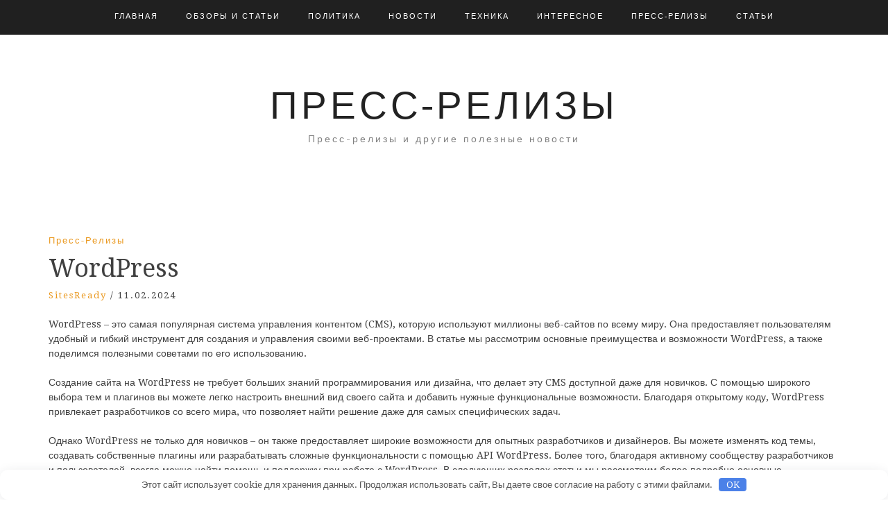

--- FILE ---
content_type: text/html; charset=UTF-8
request_url: https://1c-aytias.ru/wordpress/
body_size: 9843
content:
<!DOCTYPE html> <html lang="ru-RU" prefix="og: https://ogp.me/ns#"><head>
	<meta name="google-site-verification" content="daYUTYf0iKiWVPyK47tZ6pi1_4E13UORUGfKVyusS58" />
	<meta name="yandex-verification" content="bcfe52f01b83bfea" />
    <meta charset="UTF-8">
    <meta name="viewport" content="width=device-width, initial-scale=1">
    <link rel="profile" href="http://gmpg.org/xfn/11">
    <link rel="pingback" href="https://1c-aytias.ru/xmlrpc.php">
    
	<style>img:is([sizes="auto" i], [sizes^="auto," i]) { contain-intrinsic-size: 3000px 1500px }</style>
	
<!-- SEO от Rank Math - https://rankmath.com/ -->
<title>Wordpress - Пресс-релизы</title>
<meta name="description" content="WordPress – это самая популярная система управления контентом (CMS), которую используют миллионы веб-сайтов по всему миру. Она предоставляет пользователям"/>
<meta name="robots" content="index, follow, max-snippet:-1, max-video-preview:-1, max-image-preview:large"/>
<link rel="canonical" href="https://1c-aytias.ru/wordpress/" />
<meta property="og:locale" content="ru_RU" />
<meta property="og:type" content="article" />
<meta property="og:title" content="Wordpress - Пресс-релизы" />
<meta property="og:description" content="WordPress – это самая популярная система управления контентом (CMS), которую используют миллионы веб-сайтов по всему миру. Она предоставляет пользователям" />
<meta property="og:url" content="https://1c-aytias.ru/wordpress/" />
<meta property="og:site_name" content="Пресс-релизы" />
<meta property="article:section" content="Пресс-релизы" />
<meta property="article:published_time" content="2024-02-11T15:42:15+03:00" />
<meta name="twitter:card" content="summary_large_image" />
<meta name="twitter:title" content="Wordpress - Пресс-релизы" />
<meta name="twitter:description" content="WordPress – это самая популярная система управления контентом (CMS), которую используют миллионы веб-сайтов по всему миру. Она предоставляет пользователям" />
<meta name="twitter:label1" content="Автор" />
<meta name="twitter:data1" content="SitesReady" />
<meta name="twitter:label2" content="Время чтения" />
<meta name="twitter:data2" content="1 минута" />
<script type="application/ld+json" class="rank-math-schema">{"@context":"https://schema.org","@graph":[{"@type":["Person","Organization"],"@id":"https://1c-aytias.ru/#person","name":"\u041f\u0440\u0435\u0441\u0441-\u0440\u0435\u043b\u0438\u0437\u044b"},{"@type":"WebSite","@id":"https://1c-aytias.ru/#website","url":"https://1c-aytias.ru","name":"\u041f\u0440\u0435\u0441\u0441-\u0440\u0435\u043b\u0438\u0437\u044b","publisher":{"@id":"https://1c-aytias.ru/#person"},"inLanguage":"ru-RU"},{"@type":"WebPage","@id":"https://1c-aytias.ru/wordpress/#webpage","url":"https://1c-aytias.ru/wordpress/","name":"Wordpress - \u041f\u0440\u0435\u0441\u0441-\u0440\u0435\u043b\u0438\u0437\u044b","datePublished":"2024-02-11T15:42:15+03:00","dateModified":"2024-02-11T15:42:15+03:00","isPartOf":{"@id":"https://1c-aytias.ru/#website"},"inLanguage":"ru-RU"},{"@type":"Person","@id":"https://1c-aytias.ru/author/admin/","name":"SitesReady","url":"https://1c-aytias.ru/author/admin/","image":{"@type":"ImageObject","@id":"https://secure.gravatar.com/avatar/d3036f94149cf9f1f612d42b4acb75a05d9203e5b6a6817e0edd48abeed2ca05?s=96&amp;d=mm&amp;r=g","url":"https://secure.gravatar.com/avatar/d3036f94149cf9f1f612d42b4acb75a05d9203e5b6a6817e0edd48abeed2ca05?s=96&amp;d=mm&amp;r=g","caption":"SitesReady","inLanguage":"ru-RU"}},{"@type":"BlogPosting","headline":"Wordpress - \u041f\u0440\u0435\u0441\u0441-\u0440\u0435\u043b\u0438\u0437\u044b","datePublished":"2024-02-11T15:42:15+03:00","dateModified":"2024-02-11T15:42:15+03:00","articleSection":"\u041f\u0440\u0435\u0441\u0441-\u0440\u0435\u043b\u0438\u0437\u044b","author":{"@id":"https://1c-aytias.ru/author/admin/","name":"SitesReady"},"publisher":{"@id":"https://1c-aytias.ru/#person"},"description":"WordPress \u2013 \u044d\u0442\u043e \u0441\u0430\u043c\u0430\u044f \u043f\u043e\u043f\u0443\u043b\u044f\u0440\u043d\u0430\u044f \u0441\u0438\u0441\u0442\u0435\u043c\u0430 \u0443\u043f\u0440\u0430\u0432\u043b\u0435\u043d\u0438\u044f \u043a\u043e\u043d\u0442\u0435\u043d\u0442\u043e\u043c (CMS), \u043a\u043e\u0442\u043e\u0440\u0443\u044e \u0438\u0441\u043f\u043e\u043b\u044c\u0437\u0443\u044e\u0442 \u043c\u0438\u043b\u043b\u0438\u043e\u043d\u044b \u0432\u0435\u0431-\u0441\u0430\u0439\u0442\u043e\u0432 \u043f\u043e \u0432\u0441\u0435\u043c\u0443 \u043c\u0438\u0440\u0443. \u041e\u043d\u0430 \u043f\u0440\u0435\u0434\u043e\u0441\u0442\u0430\u0432\u043b\u044f\u0435\u0442 \u043f\u043e\u043b\u044c\u0437\u043e\u0432\u0430\u0442\u0435\u043b\u044f\u043c","name":"Wordpress - \u041f\u0440\u0435\u0441\u0441-\u0440\u0435\u043b\u0438\u0437\u044b","@id":"https://1c-aytias.ru/wordpress/#richSnippet","isPartOf":{"@id":"https://1c-aytias.ru/wordpress/#webpage"},"inLanguage":"ru-RU","mainEntityOfPage":{"@id":"https://1c-aytias.ru/wordpress/#webpage"}}]}</script>
<!-- /Rank Math WordPress SEO плагин -->

<link rel='dns-prefetch' href='//fonts.googleapis.com' />
<style id='classic-theme-styles-inline-css' type='text/css'>
/*! This file is auto-generated */
.wp-block-button__link{color:#fff;background-color:#32373c;border-radius:9999px;box-shadow:none;text-decoration:none;padding:calc(.667em + 2px) calc(1.333em + 2px);font-size:1.125em}.wp-block-file__button{background:#32373c;color:#fff;text-decoration:none}
</style>
<style id='global-styles-inline-css' type='text/css'>
:root{--wp--preset--aspect-ratio--square: 1;--wp--preset--aspect-ratio--4-3: 4/3;--wp--preset--aspect-ratio--3-4: 3/4;--wp--preset--aspect-ratio--3-2: 3/2;--wp--preset--aspect-ratio--2-3: 2/3;--wp--preset--aspect-ratio--16-9: 16/9;--wp--preset--aspect-ratio--9-16: 9/16;--wp--preset--color--black: #000000;--wp--preset--color--cyan-bluish-gray: #abb8c3;--wp--preset--color--white: #ffffff;--wp--preset--color--pale-pink: #f78da7;--wp--preset--color--vivid-red: #cf2e2e;--wp--preset--color--luminous-vivid-orange: #ff6900;--wp--preset--color--luminous-vivid-amber: #fcb900;--wp--preset--color--light-green-cyan: #7bdcb5;--wp--preset--color--vivid-green-cyan: #00d084;--wp--preset--color--pale-cyan-blue: #8ed1fc;--wp--preset--color--vivid-cyan-blue: #0693e3;--wp--preset--color--vivid-purple: #9b51e0;--wp--preset--gradient--vivid-cyan-blue-to-vivid-purple: linear-gradient(135deg,rgba(6,147,227,1) 0%,rgb(155,81,224) 100%);--wp--preset--gradient--light-green-cyan-to-vivid-green-cyan: linear-gradient(135deg,rgb(122,220,180) 0%,rgb(0,208,130) 100%);--wp--preset--gradient--luminous-vivid-amber-to-luminous-vivid-orange: linear-gradient(135deg,rgba(252,185,0,1) 0%,rgba(255,105,0,1) 100%);--wp--preset--gradient--luminous-vivid-orange-to-vivid-red: linear-gradient(135deg,rgba(255,105,0,1) 0%,rgb(207,46,46) 100%);--wp--preset--gradient--very-light-gray-to-cyan-bluish-gray: linear-gradient(135deg,rgb(238,238,238) 0%,rgb(169,184,195) 100%);--wp--preset--gradient--cool-to-warm-spectrum: linear-gradient(135deg,rgb(74,234,220) 0%,rgb(151,120,209) 20%,rgb(207,42,186) 40%,rgb(238,44,130) 60%,rgb(251,105,98) 80%,rgb(254,248,76) 100%);--wp--preset--gradient--blush-light-purple: linear-gradient(135deg,rgb(255,206,236) 0%,rgb(152,150,240) 100%);--wp--preset--gradient--blush-bordeaux: linear-gradient(135deg,rgb(254,205,165) 0%,rgb(254,45,45) 50%,rgb(107,0,62) 100%);--wp--preset--gradient--luminous-dusk: linear-gradient(135deg,rgb(255,203,112) 0%,rgb(199,81,192) 50%,rgb(65,88,208) 100%);--wp--preset--gradient--pale-ocean: linear-gradient(135deg,rgb(255,245,203) 0%,rgb(182,227,212) 50%,rgb(51,167,181) 100%);--wp--preset--gradient--electric-grass: linear-gradient(135deg,rgb(202,248,128) 0%,rgb(113,206,126) 100%);--wp--preset--gradient--midnight: linear-gradient(135deg,rgb(2,3,129) 0%,rgb(40,116,252) 100%);--wp--preset--font-size--small: 13px;--wp--preset--font-size--medium: 20px;--wp--preset--font-size--large: 36px;--wp--preset--font-size--x-large: 42px;--wp--preset--spacing--20: 0.44rem;--wp--preset--spacing--30: 0.67rem;--wp--preset--spacing--40: 1rem;--wp--preset--spacing--50: 1.5rem;--wp--preset--spacing--60: 2.25rem;--wp--preset--spacing--70: 3.38rem;--wp--preset--spacing--80: 5.06rem;--wp--preset--shadow--natural: 6px 6px 9px rgba(0, 0, 0, 0.2);--wp--preset--shadow--deep: 12px 12px 50px rgba(0, 0, 0, 0.4);--wp--preset--shadow--sharp: 6px 6px 0px rgba(0, 0, 0, 0.2);--wp--preset--shadow--outlined: 6px 6px 0px -3px rgba(255, 255, 255, 1), 6px 6px rgba(0, 0, 0, 1);--wp--preset--shadow--crisp: 6px 6px 0px rgba(0, 0, 0, 1);}:where(.is-layout-flex){gap: 0.5em;}:where(.is-layout-grid){gap: 0.5em;}body .is-layout-flex{display: flex;}.is-layout-flex{flex-wrap: wrap;align-items: center;}.is-layout-flex > :is(*, div){margin: 0;}body .is-layout-grid{display: grid;}.is-layout-grid > :is(*, div){margin: 0;}:where(.wp-block-columns.is-layout-flex){gap: 2em;}:where(.wp-block-columns.is-layout-grid){gap: 2em;}:where(.wp-block-post-template.is-layout-flex){gap: 1.25em;}:where(.wp-block-post-template.is-layout-grid){gap: 1.25em;}.has-black-color{color: var(--wp--preset--color--black) !important;}.has-cyan-bluish-gray-color{color: var(--wp--preset--color--cyan-bluish-gray) !important;}.has-white-color{color: var(--wp--preset--color--white) !important;}.has-pale-pink-color{color: var(--wp--preset--color--pale-pink) !important;}.has-vivid-red-color{color: var(--wp--preset--color--vivid-red) !important;}.has-luminous-vivid-orange-color{color: var(--wp--preset--color--luminous-vivid-orange) !important;}.has-luminous-vivid-amber-color{color: var(--wp--preset--color--luminous-vivid-amber) !important;}.has-light-green-cyan-color{color: var(--wp--preset--color--light-green-cyan) !important;}.has-vivid-green-cyan-color{color: var(--wp--preset--color--vivid-green-cyan) !important;}.has-pale-cyan-blue-color{color: var(--wp--preset--color--pale-cyan-blue) !important;}.has-vivid-cyan-blue-color{color: var(--wp--preset--color--vivid-cyan-blue) !important;}.has-vivid-purple-color{color: var(--wp--preset--color--vivid-purple) !important;}.has-black-background-color{background-color: var(--wp--preset--color--black) !important;}.has-cyan-bluish-gray-background-color{background-color: var(--wp--preset--color--cyan-bluish-gray) !important;}.has-white-background-color{background-color: var(--wp--preset--color--white) !important;}.has-pale-pink-background-color{background-color: var(--wp--preset--color--pale-pink) !important;}.has-vivid-red-background-color{background-color: var(--wp--preset--color--vivid-red) !important;}.has-luminous-vivid-orange-background-color{background-color: var(--wp--preset--color--luminous-vivid-orange) !important;}.has-luminous-vivid-amber-background-color{background-color: var(--wp--preset--color--luminous-vivid-amber) !important;}.has-light-green-cyan-background-color{background-color: var(--wp--preset--color--light-green-cyan) !important;}.has-vivid-green-cyan-background-color{background-color: var(--wp--preset--color--vivid-green-cyan) !important;}.has-pale-cyan-blue-background-color{background-color: var(--wp--preset--color--pale-cyan-blue) !important;}.has-vivid-cyan-blue-background-color{background-color: var(--wp--preset--color--vivid-cyan-blue) !important;}.has-vivid-purple-background-color{background-color: var(--wp--preset--color--vivid-purple) !important;}.has-black-border-color{border-color: var(--wp--preset--color--black) !important;}.has-cyan-bluish-gray-border-color{border-color: var(--wp--preset--color--cyan-bluish-gray) !important;}.has-white-border-color{border-color: var(--wp--preset--color--white) !important;}.has-pale-pink-border-color{border-color: var(--wp--preset--color--pale-pink) !important;}.has-vivid-red-border-color{border-color: var(--wp--preset--color--vivid-red) !important;}.has-luminous-vivid-orange-border-color{border-color: var(--wp--preset--color--luminous-vivid-orange) !important;}.has-luminous-vivid-amber-border-color{border-color: var(--wp--preset--color--luminous-vivid-amber) !important;}.has-light-green-cyan-border-color{border-color: var(--wp--preset--color--light-green-cyan) !important;}.has-vivid-green-cyan-border-color{border-color: var(--wp--preset--color--vivid-green-cyan) !important;}.has-pale-cyan-blue-border-color{border-color: var(--wp--preset--color--pale-cyan-blue) !important;}.has-vivid-cyan-blue-border-color{border-color: var(--wp--preset--color--vivid-cyan-blue) !important;}.has-vivid-purple-border-color{border-color: var(--wp--preset--color--vivid-purple) !important;}.has-vivid-cyan-blue-to-vivid-purple-gradient-background{background: var(--wp--preset--gradient--vivid-cyan-blue-to-vivid-purple) !important;}.has-light-green-cyan-to-vivid-green-cyan-gradient-background{background: var(--wp--preset--gradient--light-green-cyan-to-vivid-green-cyan) !important;}.has-luminous-vivid-amber-to-luminous-vivid-orange-gradient-background{background: var(--wp--preset--gradient--luminous-vivid-amber-to-luminous-vivid-orange) !important;}.has-luminous-vivid-orange-to-vivid-red-gradient-background{background: var(--wp--preset--gradient--luminous-vivid-orange-to-vivid-red) !important;}.has-very-light-gray-to-cyan-bluish-gray-gradient-background{background: var(--wp--preset--gradient--very-light-gray-to-cyan-bluish-gray) !important;}.has-cool-to-warm-spectrum-gradient-background{background: var(--wp--preset--gradient--cool-to-warm-spectrum) !important;}.has-blush-light-purple-gradient-background{background: var(--wp--preset--gradient--blush-light-purple) !important;}.has-blush-bordeaux-gradient-background{background: var(--wp--preset--gradient--blush-bordeaux) !important;}.has-luminous-dusk-gradient-background{background: var(--wp--preset--gradient--luminous-dusk) !important;}.has-pale-ocean-gradient-background{background: var(--wp--preset--gradient--pale-ocean) !important;}.has-electric-grass-gradient-background{background: var(--wp--preset--gradient--electric-grass) !important;}.has-midnight-gradient-background{background: var(--wp--preset--gradient--midnight) !important;}.has-small-font-size{font-size: var(--wp--preset--font-size--small) !important;}.has-medium-font-size{font-size: var(--wp--preset--font-size--medium) !important;}.has-large-font-size{font-size: var(--wp--preset--font-size--large) !important;}.has-x-large-font-size{font-size: var(--wp--preset--font-size--x-large) !important;}
:where(.wp-block-post-template.is-layout-flex){gap: 1.25em;}:where(.wp-block-post-template.is-layout-grid){gap: 1.25em;}
:where(.wp-block-columns.is-layout-flex){gap: 2em;}:where(.wp-block-columns.is-layout-grid){gap: 2em;}
:root :where(.wp-block-pullquote){font-size: 1.5em;line-height: 1.6;}
</style>
<link rel='stylesheet' id='bootstrap-css' href='https://1c-aytias.ru/wp-content/themes/blog-way/assets/third-party/bootstrap/bootstrap.min.css' type='text/css' media='all' />
<link rel='stylesheet' id='meanmenu-css' href='https://1c-aytias.ru/wp-content/themes/blog-way/assets/third-party/meanmenu/meanmenu.css' type='text/css' media='all' />
<link rel='stylesheet' id='font-awesome-css' href='https://1c-aytias.ru/wp-content/themes/blog-way/assets/third-party/font-awesome/css/font-awesome.min.css' type='text/css' media='all' />
<link rel='stylesheet' id='blog-way-fonts-css' href='https://fonts.googleapis.com/css?family=Droid+Serif%3A400%2C700%7CMontserrat%3A400%2C700&#038;subset=latin%2Clatin-ext' type='text/css' media='all' />
<link rel='stylesheet' id='blog-way-style-css' href='https://1c-aytias.ru/wp-content/themes/blog-way/style.css' type='text/css' media='all' />
<script type="text/javascript" src="https://1c-aytias.ru/wp-includes/js/jquery/jquery.min.js" id="jquery-core-js"></script>
<script type="text/javascript" src="https://1c-aytias.ru/wp-includes/js/jquery/jquery-migrate.min.js" id="jquery-migrate-js"></script>
<style>.pseudo-clearfy-link { color: #008acf; cursor: pointer;}.pseudo-clearfy-link:hover { text-decoration: none;}</style><meta name="yandex-verification" content="b701749e314a4204" />
<meta name="google-site-verification" content="4MxQAInwJzdpHC7Bu5dPxQXVsiDo9INUEEYn8LWhPOs" />
<meta name="fc8cefdd3cc2f82c7b2d14a30b9b14f4" content="">               
    <style>
        body{
            color: #404040;
        }

        .site-title a{
            color: #222222;
        }

        .site-description{
            color: #818181;
        }

        h1,
        h2, 
        h3,
        h4, 
        h5,
        h6,
        .entry-header h2.entry-title a,
        .related-posts .news-item.three-column-item .news-text-wrap h2 a{
            color: #404040;
        }

        #primary .cat-links a{
            color: #ea9920;
        }

        .author-info-wrap .author-content-wrap a.authors-more-posts,
        .blog_way_widget_author .author-profile a.btn-continue,
        .content-area a{
            color: #ea9920;
        }

        header#masthead,
        .main-navigation ul ul,
        .mean-container .mean-bar{
            background: #202020;
        }

        .main-navigation ul li a,
        #masthead .main-navigation ul li ul li a,
        #masthead .main-navigation li.current_page_item ul li a,
        a.meanmenu-reveal.meanclose{
            color: #ffffff;
        }

        #masthead .main-navigation ul li ul.sub-menu li ul.sub-menu li a{
            color: #ffffff;
        }

        .mean-container a.meanmenu-reveal span{
            background: #ffffff;
        }

        #masthead .main-navigation li.current-menu-item a,
        #masthead .main-navigation li.current_page_item a,
        .main-navigation ul.menu li:hover a,
        #masthead .main-navigation ul li ul li:hover a,
        #masthead .main-navigation li.current_page_item ul li:hover a,
        #masthead .main-navigation ul li ul.sub-menu li ul.sub-menu li:hover a,
        #masthead .main-navigation ul li ul.sub-menu li ul.sub-menu li.current-menu-item a{
            color: #afafaf;
        }
    
        .widget .widget-title{
            background: #ffffff;
        }

        .site-footer,
        .footer-social .menu-social-menu-container #menu-social-menu{
            background: #202020;
        }
        .site-info,
        .site-info a{
            color: #787878;
        }

        button, 
        input[type="button"], 
        input[type="reset"], 
        input[type="submit"], 
        .nav-links .nav-previous a, 
        .nav-links .nav-next a,
        .nav-links .page-numbers,
        .pagination .page-numbers.next, 
        .pagination .page-numbers.previous{
            border: 1px solid #202020;
            background: #202020;
        }

        .scrollup {
            background-color: #ea9920;
        }

    </style>

<style>.clearfy-cookie { position:fixed; left:0; right:0; bottom:0; padding:12px; color:#555555; background:#ffffff; box-shadow:0 3px 20px -5px rgba(41, 44, 56, 0.2); z-index:9999; font-size: 13px; border-radius: 12px; transition: .3s; }.clearfy-cookie--left { left: 20px; bottom: 20px; right: auto; max-width: 400px; margin-right: 20px; }.clearfy-cookie--right { left: auto; bottom: 20px; right: 20px; max-width: 400px; margin-left: 20px; }.clearfy-cookie.clearfy-cookie-hide { transform: translateY(150%) translateZ(0); opacity: 0; }.clearfy-cookie-container { max-width:1170px; margin:0 auto; text-align:center; }.clearfy-cookie-accept { background:#4b81e8; color:#fff; border:0; padding:.2em .8em; margin: 0 0 0 .5em; font-size: 13px; border-radius: 4px; cursor: pointer; }.clearfy-cookie-accept:hover,.clearfy-cookie-accept:focus { opacity: .9; }</style></head>

<body class="wp-singular post-template-default single single-post postid-48915 single-format-standard wp-theme-blog-way group-blog sticky-top">
	<div id="page" class="site">
		<header id="masthead" class="site-header navbar-fixed-top" role="banner"><div class="container"><div class="row">    	<div class="col-sm-12">
            <nav id="site-navigation" class="main-navigation" role="navigation">
                <div class="menu-1-container"><ul id="primary-menu" class="menu"><li id="menu-item-55171" class="menu-item menu-item-type-custom menu-item-object-custom menu-item-home menu-item-55171"><a href="https://1c-aytias.ru">Главная</a></li>
<li id="menu-item-55174" class="menu-item menu-item-type-taxonomy menu-item-object-category menu-item-55174"><a href="https://1c-aytias.ru/category/obzory-i-stati/">Обзоры и Статьи</a></li>
<li id="menu-item-55175" class="menu-item menu-item-type-taxonomy menu-item-object-category menu-item-55175"><a href="https://1c-aytias.ru/category/politika/">Политика</a></li>
<li id="menu-item-55176" class="menu-item menu-item-type-taxonomy menu-item-object-category menu-item-55176"><a href="https://1c-aytias.ru/category/novosti/">Новости</a></li>
<li id="menu-item-55177" class="menu-item menu-item-type-taxonomy menu-item-object-category menu-item-55177"><a href="https://1c-aytias.ru/category/texnika/">Техника</a></li>
<li id="menu-item-55178" class="menu-item menu-item-type-taxonomy menu-item-object-category menu-item-55178"><a href="https://1c-aytias.ru/category/that/">Интересное</a></li>
<li id="menu-item-55179" class="menu-item menu-item-type-taxonomy menu-item-object-category current-post-ancestor current-menu-parent current-post-parent menu-item-55179"><a href="https://1c-aytias.ru/category/press-relizy/">Пресс-релизы</a></li>
<li id="menu-item-55180" class="menu-item menu-item-type-taxonomy menu-item-object-category menu-item-55180"><a href="https://1c-aytias.ru/category/stati/">Статьи</a></li>
</ul></div>            </nav>
        </div>
        </div><!-- .row --></div><!-- .container --></header><!-- #masthead -->        <div class="main-banner banner-disabled overlay-enabled" >
            <div class="container">
                <div class="row">
                    <div class="site-branding">
                        
                            <h2 class="site-title"><a href="https://1c-aytias.ru/" rel="home">Пресс-релизы</a></h2>
                           
                            
                                <h3 class="site-description">Пресс-релизы и другие полезные новости</h3>

                                                    </div><!-- .site-branding -->
                </div>
            </div>
        </div><!-- .main-banner -->
        <div id="content" class="site-content"><div class="container"><div class="row"><div class="col-sm-12 layout-no-sidebar main-content-area"><div id="primary" class="content-area"><main id="main" class="site-main" role="main">
	
<article id="post-48915" class="post-48915 post type-post status-publish format-standard hentry category-press-relizy">

	<div class="detail-wrap">
		<header class="entry-header">
			<span class="cat-links"><a href="https://1c-aytias.ru/category/press-relizy/" rel="category tag">Пресс-релизы</a></span><h1 class="entry-title">WordPress</h1>
				<div class="author-date">
											<span class="author vcard"><a class="url fn n" href="https://1c-aytias.ru/author/admin/">SitesReady</a></span>
					
											<span class="separator"> / </span>
					
											<span class="posted-on">11.02.2024</span>
									</div><!-- .author-date -->
			
		</header><!-- .entry-header -->

		
		<div class="entry-content">
			<p>WordPress – это самая популярная система управления контентом (CMS), которую используют миллионы веб-сайтов по всему миру. Она предоставляет пользователям удобный и гибкий инструмент для создания и управления своими веб-проектами. В статье мы рассмотрим основные преимущества и возможности WordPress, а также поделимся полезными советами по его использованию.</p>
<p>Создание сайта на WordPress не требует больших знаний программирования или дизайна, что делает эту CMS доступной даже для новичков. С помощью широкого выбора тем и плагинов вы можете легко настроить внешний вид своего сайта и добавить нужные функциональные возможности. Благодаря открытому коду, WordPress привлекает разработчиков со всего мира, что позволяет найти решение даже для самых специфических задач.</p>
<p>Однако WordPress не только для новичков – он также предоставляет широкие возможности для опытных разработчиков и дизайнеров. Вы можете изменять код темы, создавать собственные плагины или разрабатывать сложные функциональности с помощью API WordPress. Более того, благодаря активному сообществу разработчиков и пользователей, всегда можно найти помощь и поддержку при работе с WordPress. В следующих разделах статьи мы рассмотрим более подробно основные возможности и функциональности этой популярной CMS.</p>
<h2>Уроки wordpress</h2>
<p><a href="https://paluchka.ru/category/wordpress/" target="_blank" rel="noopener">Уроки WordPress</a> являются неотъемлемой частью для тех, кто хочет освоить эту платформу и создать свой собственный сайт. В данном подразделе мы рассмотрим некоторые ключевые аспекты работы с WordPress, которые помогут вам стать более уверенным пользователем.</p>
<p>Первый урок &#8212; установка и настройка WordPress. Мы познакомимся с процессом установки самого фреймворка и базы данных, а также рассмотрим несколько важных настроек, которые помогут вашему сайту работать эффективно.</p>
<p>Второй урок &#8212; выбор и настройка темы. Мы рассмотрим различные варианты тем для вашего сайта и объясним, как правильно настроить выбранную тему в соответствии с вашими потребностями.</p>
<p>Третий урок &#8212; использование плагинов. Плагины являются одной из главных причин популярности WordPress. Мы расскажем о различных типах плагинов и дадим рекомендации по выбору и использованию самых полезных расширений.</p>
<p>Четвертый урок &#8212; создание контента. В этом разделе мы обсудим основные правила написания контента для вашего сайта и поделимся советами по оптимизации контента для поисковых систем.</p>
<p>Пятый урок &#8212; обеспечение безопасности. Мы расскажем о важности защиты вашего сайта от хакеров и вредоносного ПО, а также предложим несколько методов, которые помогут вам сохранить свой сайт в безопасности</p>
		</div><!-- .entry-content -->
	</div>

</article><!-- #post-## -->

                    <div class="related-posts">

                        
                            <h3 class="related-posts-title">Related Posts</h3>

                                                    
                        <div class="inner-wrapper">
                              

                                <div class="news-item three-column-item">
                                    <div class="news-thumb">
                                        <a href="https://1c-aytias.ru/izgotovlenie-sajtov/"><img width="335" height="225" src="https://1c-aytias.ru/wp-content/uploads/2024/10/izgotovlenie-sajtov.jpg" class="attachment-blog-way-common size-blog-way-common wp-post-image" alt="" decoding="async" fetchpriority="high" srcset="https://1c-aytias.ru/wp-content/uploads/2024/10/izgotovlenie-sajtov.jpg 1100w, https://1c-aytias.ru/wp-content/uploads/2024/10/izgotovlenie-sajtov-300x201.jpg 300w, https://1c-aytias.ru/wp-content/uploads/2024/10/izgotovlenie-sajtov-1024x687.jpg 1024w, https://1c-aytias.ru/wp-content/uploads/2024/10/izgotovlenie-sajtov-768x515.jpg 768w" sizes="(max-width: 335px) 100vw, 335px" /></a>   
                                    </div><!-- .news-thumb --> 

                                   <div class="news-text-wrap">
                                        <h2><a href="https://1c-aytias.ru/izgotovlenie-sajtov/">Изготовление сайтов</a></h2>
                                         <span class="posted-date">25.08.2024</span>
                                   </div><!-- .news-text-wrap -->
                                </div><!-- .news-item -->

                                  

                                <div class="news-item three-column-item">
                                    <div class="news-thumb">
                                        <a href="https://1c-aytias.ru/kovanyj-mangal/"><img width="300" height="225" src="https://1c-aytias.ru/wp-content/uploads/2024/10/kovanyj-mangal.jpg" class="attachment-blog-way-common size-blog-way-common wp-post-image" alt="" decoding="async" srcset="https://1c-aytias.ru/wp-content/uploads/2024/10/kovanyj-mangal.jpg 1000w, https://1c-aytias.ru/wp-content/uploads/2024/10/kovanyj-mangal-300x225.jpg 300w, https://1c-aytias.ru/wp-content/uploads/2024/10/kovanyj-mangal-768x576.jpg 768w" sizes="(max-width: 300px) 100vw, 300px" /></a>   
                                    </div><!-- .news-thumb --> 

                                   <div class="news-text-wrap">
                                        <h2><a href="https://1c-aytias.ru/kovanyj-mangal/">Кованый мангал</a></h2>
                                         <span class="posted-date">19.08.2024</span>
                                   </div><!-- .news-text-wrap -->
                                </div><!-- .news-item -->

                                  

                                <div class="news-item three-column-item">
                                    <div class="news-thumb">
                                        <a href="https://1c-aytias.ru/otdelochnye-raboty-v-derevyannom-dome/"><img width="338" height="225" src="https://1c-aytias.ru/wp-content/uploads/2024/10/otdelochnye-raboty-v-derevyannom-dome.jpg" class="attachment-blog-way-common size-blog-way-common wp-post-image" alt="" decoding="async" srcset="https://1c-aytias.ru/wp-content/uploads/2024/10/otdelochnye-raboty-v-derevyannom-dome.jpg 825w, https://1c-aytias.ru/wp-content/uploads/2024/10/otdelochnye-raboty-v-derevyannom-dome-300x200.jpg 300w, https://1c-aytias.ru/wp-content/uploads/2024/10/otdelochnye-raboty-v-derevyannom-dome-768x512.jpg 768w" sizes="(max-width: 338px) 100vw, 338px" /></a>   
                                    </div><!-- .news-thumb --> 

                                   <div class="news-text-wrap">
                                        <h2><a href="https://1c-aytias.ru/otdelochnye-raboty-v-derevyannom-dome/">Отделочные работы в деревянном доме</a></h2>
                                         <span class="posted-date">19.08.2024</span>
                                   </div><!-- .news-text-wrap -->
                                </div><!-- .news-item -->

                                                        </div>

                    </div>
                     
                    
            <div class="author-info-wrap">

                <div class="author-thumb">
                    <img alt='' src='https://secure.gravatar.com/avatar/d3036f94149cf9f1f612d42b4acb75a05d9203e5b6a6817e0edd48abeed2ca05?s=100&#038;d=mm&#038;r=g' srcset='https://secure.gravatar.com/avatar/d3036f94149cf9f1f612d42b4acb75a05d9203e5b6a6817e0edd48abeed2ca05?s=200&#038;d=mm&#038;r=g 2x' class='avatar avatar-100 photo' height='100' width='100' loading='lazy' decoding='async'/>                </div>

                <div class="author-content-wrap">
                    
                    <div class="author-header">
                        <h3 class="author-name">About SitesReady</h3>
                    </div><!-- .author-header -->

                    <div class="author-content">
                        <div class="author-desc"></div>
                        <a class="authors-more-posts" href="https://1c-aytias.ru/author/admin/">View all posts by SitesReady &rarr;</a>
                    </div><!-- .author-content -->
                    
                </div>
                
            </div>
                     
            
	<nav class="navigation post-navigation" aria-label="Записи">
		<h2 class="screen-reader-text">Навигация по записям</h2>
		<div class="nav-links"><div class="nav-previous"><a href="https://1c-aytias.ru/zelenyi-i-sirenevyi-huawei-p10-pokazalis-na-renderah/" rel="prev">Зеленый и сиреневый Huawei P10 показались на рендерах</a></div><div class="nav-next"><a href="https://1c-aytias.ru/boyci-azova-obratilis-k-putinu/" rel="next">Бойцы «Азова» обратились к Путину</a></div></div>
	</nav>
</main><!-- #main --></div><!-- #primary --></div><!-- .col-md-8 --></div><!-- .row --></div><!-- .container --></div><!-- #content -->
	<footer id="colophon" class="site-footer" role="contentinfo">
		<div class="site-info"><div class="container"><div class="row"> 
        <div class="col-md-6 col-sm-6">
            
                <div class="copyright-text">

                    Copyright &copy; All rights reserved.
                </div>

                 
        </div>
         
        <div class="col-md-6 col-sm-6">     
            <div class="credit-text">             
                Blog Way by <a href="https://www.prodesigns.com/" rel="designer" target="_blank">ProDesigns</a>            </div>
        </div>
        </div><!-- .row --></div><!-- .container --></div><!-- .site-info -->	</footer><!-- #colophon -->

</div><!-- #page -->

<script type="speculationrules">
{"prefetch":[{"source":"document","where":{"and":[{"href_matches":"\/*"},{"not":{"href_matches":["\/wp-*.php","\/wp-admin\/*","\/wp-content\/uploads\/*","\/wp-content\/*","\/wp-content\/plugins\/*","\/wp-content\/themes\/blog-way\/*","\/*\\?(.+)"]}},{"not":{"selector_matches":"a[rel~=\"nofollow\"]"}},{"not":{"selector_matches":".no-prefetch, .no-prefetch a"}}]},"eagerness":"conservative"}]}
</script>
<script>var pseudo_links = document.querySelectorAll(".pseudo-clearfy-link");for (var i=0;i<pseudo_links.length;i++ ) { pseudo_links[i].addEventListener("click", function(e){   window.open( e.target.getAttribute("data-uri") ); }); }</script><div id="mvcontentroll"></div>
<script type="text/javascript">
  (
    () => {
      const script = document.createElement("script");
      script.src = "https://cdn1.moe.video/p/cr.js";
      script.onload = () => {
        addContentRoll({
	element: '#mvcontentroll',
	width: '100%',
	placement: 12322,
	promo: true,
	advertCount: 30,
	slot: 'page',
	sound: 'onclick',
	deviceMode: 'all',
	background: 'none',
	fly:{
		mode: 'always',
		animation: 'fly',
		width: 445,
		closeSecOffset: 10,
		position: 'bottom-right',
		indent:{
			left: 0,
			right: 0,
			top: 0,
			bottom: 0,
                },
		positionMobile: 'bottom',
            },
        });
      };
      document.body.append(script);
    }
  )()
</script><a href="#page" class="scrollup" id="btn-scrollup"><i class="fa fa-angle-up"></i></a><script type="text/javascript" src="https://1c-aytias.ru/wp-content/themes/blog-way/assets/js/skip-link-focus-fix.js" id="blog-way-skip-link-focus-fix-js"></script>
<script type="text/javascript" src="https://1c-aytias.ru/wp-content/themes/blog-way/assets/third-party/bootstrap/bootstrap.min.js" id="bootstrap-js"></script>
<script type="text/javascript" src="https://1c-aytias.ru/wp-content/themes/blog-way/assets/third-party/meanmenu/jquery.meanmenu.js" id="meanmenu-js"></script>
<script type="text/javascript" src="https://1c-aytias.ru/wp-content/themes/blog-way/assets/js/custom.js" id="blog-way-custom-js"></script>
<div id="clearfy-cookie" class="clearfy-cookie clearfy-cookie-hide clearfy-cookie--bottom">  <div class="clearfy-cookie-container">   Этот сайт использует cookie для хранения данных. Продолжая использовать сайт, Вы даете свое согласие на работу с этими файлами.   <button id="clearfy-cookie-accept" class="clearfy-cookie-accept">OK</button>  </div></div><script>var cookie_clearfy_hide = document.cookie.replace(/(?:(?:^|.*;\s*)clearfy_cookie_hide\s*\=\s*([^;]*).*$)|^.*$/, "$1");if ( ! cookie_clearfy_hide.length ) {  document.getElementById("clearfy-cookie").classList.remove("clearfy-cookie-hide");} document.getElementById("clearfy-cookie-accept").onclick = function() { document.getElementById("clearfy-cookie").className += " clearfy-cookie-hide"; var clearfy_cookie_date = new Date(new Date().getTime() + 31536000 * 1000); document.cookie = "clearfy_cookie_hide=yes; path=/; expires=" + clearfy_cookie_date.toUTCString(); setTimeout(function() { document.getElementById("clearfy-cookie").parentNode.removeChild( document.getElementById("clearfy-cookie") ); }, 300);}</script><script>!function(){var t=!1;try{var e=Object.defineProperty({},"passive",{get:function(){t=!0}});window.addEventListener("test",null,e)}catch(t){}return t}()||function(i){var o=!0,s=!1;EventTarget.prototype.addEventListener=function(t,e,n){var r="object"==typeof n,a=r?n.capture:n;n=r?n:{},"touchstart"!=t&&"scroll"!=t&&"wheel"!=t||(n.passive=void 0!==n.passive?n.passive:o),n.capture=void 0!==a?a:s,i.call(this,t,e,n)}}(EventTarget.prototype.addEventListener);</script>
</body>
</html>